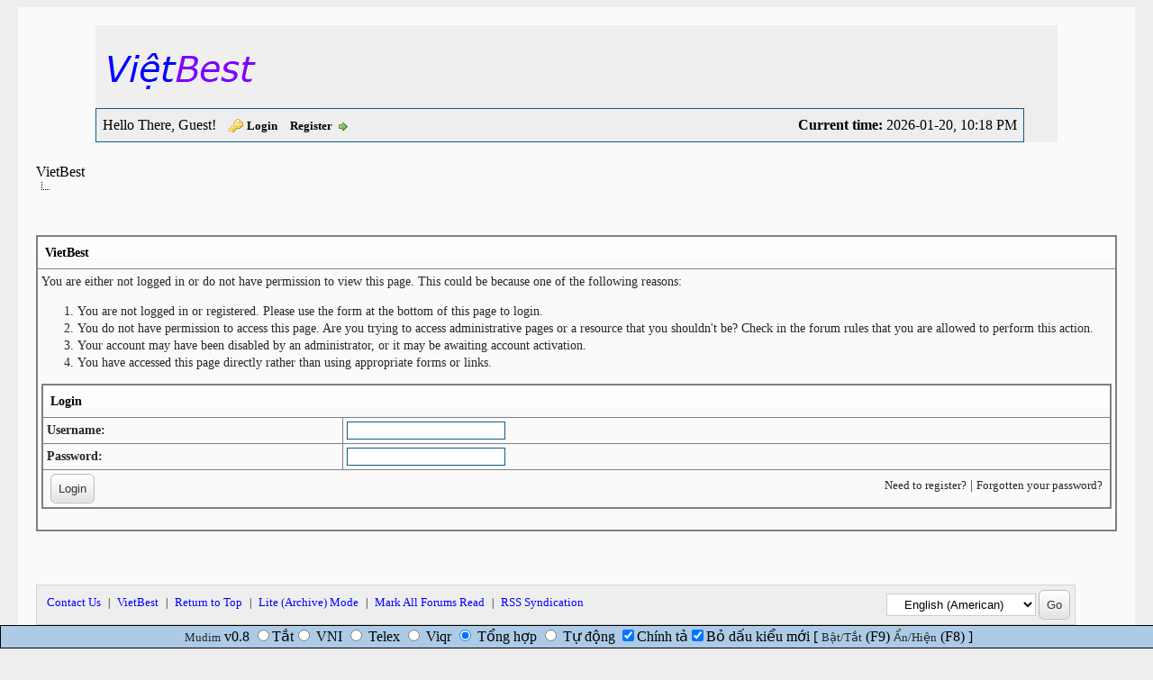

--- FILE ---
content_type: text/html; charset=UTF-8
request_url: https://vietbestforum.com/member.php?action=profile&uid=1535
body_size: 3605
content:
<!DOCTYPE html PUBLIC "-//W3C//DTD XHTML 1.0 Transitional//EN" "http://www.w3.org/TR/xhtml1/DTD/xhtml1-transitional.dtd"><!-- start: error -->
<html xml:lang="en" lang="en" xmlns="http://www.w3.org/1999/xhtml">
<head>
<title>VietBest</title>
<!-- start: headerinclude -->
<link rel="alternate" type="application/rss+xml" title="Latest Threads (RSS 2.0)" href="https://vietbestforum.com/syndication.php" />
<link rel="alternate" type="application/atom+xml" title="Latest Threads (Atom 1.0)" href="https://vietbestforum.com/syndication.php?type=atom1.0" />
<meta http-equiv="Content-Type" content="text/html; charset=UTF-8" />
<meta http-equiv="Content-Script-Type" content="text/javascript" />

<link type="text/css" rel="stylesheet" href="https://vietbestforum.com/cache/themes/theme15/global.min.css">
<link type="text/css" rel="stylesheet" href="https://vietbestforum.com/cache/themes/theme15/css3.min.css">

<script type="text/javascript" src="https://vietbestforum.com/jscripts/jquery.js?ver=1813"></script>
<script type="text/javascript" src="https://vietbestforum.com/jscripts/jquery.plugins.min.js?ver=1813"></script>
<script type="text/javascript" src="https://vietbestforum.com/jscripts/general.js?ver=1813"></script>
<script type="text/javascript" src="/jscripts/mudim-0.9-r162.js"></script>

<script type="text/javascript">
<!--
	lang.unknown_error = "An unknown error has occurred.";

	lang.select2_match = "One result is available, press enter to select it.";
	lang.select2_matches = "{1} results are available, use up and down arrow keys to navigate.";
	lang.select2_nomatches = "No matches found";
	lang.select2_inputtooshort_single = "Please enter one or more character";
	lang.select2_inputtooshort_plural = "Please enter {1} or more characters";
	lang.select2_inputtoolong_single = "Please delete one character";
	lang.select2_inputtoolong_plural = "Please delete {1} characters";
	lang.select2_selectiontoobig_single = "You can only select one item";
	lang.select2_selectiontoobig_plural = "You can only select {1} items";
	lang.select2_loadmore = "Loading more results…";
	lang.select2_searching = "Searching…";

	var cookieDomain = ".vietbestforum.com";
	var cookiePath = "/";
	var cookiePrefix = "";
	var cookieSecureFlag = "0";
	var deleteevent_confirm = "Are you sure you want to delete this event?";
	var removeattach_confirm = "Are you sure you want to remove the selected attachment from this post?";
	var loading_text = 'Loading. <br />Please Wait..';
	var saving_changes = 'Saving changes..';
	var use_xmlhttprequest = "1";
	var my_post_key = "2262c99939b99bb78d598ab08f932490";
	var rootpath = "https://vietbestforum.com";
	var imagepath = "https://vietbestforum.com/themes/classic";
  	var yes_confirm = "Yes";
	var no_confirm = "No";
	var MyBBEditor = null;
	var spinner_image = "https://vietbestforum.com/themes/classic/spinner.gif";
	var spinner = "<img src='" + spinner_image +"' alt='' />";
	var modal_zindex = 9999;
// -->
</script>
<!-- end: headerinclude -->
</head>
<body>
<!-- start: header -->
<div id="container">
		<a name="top" id="top"></a>
		<div id="header">
			<div id="logo">						
				<div class="wrapper">
					<a href="https://vietbestforum.com/index.php"><img src="https://vietbestforum.com/images/logo.png" alt="VietBest" title="VietBest" /></a>
					<ul class="menu top_links">
						
						
						
						
						
					</ul>
				</div>
			</div>
			<div id="panel">
				<div class="upper">
					<div class="wrapper">
						<span style="float: right;"><strong>Current time:</strong> 2026-01-20, 10:18 PM</span>
						<!-- start: header_welcomeblock_guest -->
						<!-- Continuation of div(class="upper") as opened in the header template -->
						<span class="welcome">Hello There, Guest! <a href="https://vietbestforum.com/member.php?action=login" onclick="$('#quick_login').modal({ fadeDuration: 250, keepelement: true, zIndex: (typeof modal_zindex !== 'undefined' ? modal_zindex : 9999) }); return false;" class="login">Login</a> <a href="https://vietbestforum.com/member.php?action=register" class="register">Register</a></span>
					</div>
				</div>
				<div class="modal" id="quick_login" style="display: none;">
					<form method="post" action="https://vietbestforum.com/member.php">
						<input name="action" type="hidden" value="do_login" />
						<input name="url" type="hidden" value="" />
						<input name="quick_login" type="hidden" value="1" />
						<table width="100%" cellspacing="1" cellpadding="4" border="0" class="tborder">
							<tr>
								<td class="thead" colspan="2"><strong>Login</strong></td>
							</tr>
							<tr>
								<td class="trow1" width="25%"><strong>Username:</strong></td>
								<td class="trow1"><input name="quick_username" id="quick_login_username" type="text" value="" class="textbox initial_focus" /></td>
							</tr>
							<tr>
								<td class="trow2"><strong>Password:</strong></td>
								<td class="trow2">
									<input name="quick_password" id="quick_login_password" type="password" value="" class="textbox" /> <a href="https://vietbestforum.com/member.php?action=lostpw" class="lost_password">Lost Password?</a>
								</td>
							</tr>
							<tr>
								<td class="trow1">&nbsp;</td>
								<td class="trow1 remember_me">
									<input name="quick_remember" id="quick_login_remember" type="checkbox" value="yes" class="checkbox" checked="checked" />
									<label for="quick_login_remember">Remember me</label>
								</td>
							</tr>
							<tr>
								<td class="trow2" colspan="2">
									<div align="center"><input name="submit" type="submit" class="button" value="Login" /></div>
								</td>
							</tr>
						</table>
					</form>
				</div>
				<script type="text/javascript">
					$("#quick_login input[name='url']").val($(location).attr('href'));
				</script>
<!-- end: header_welcomeblock_guest -->
					<!-- </div> in header_welcomeblock_member and header_welcomeblock_guest -->
				<!-- </div> in header_welcomeblock_member and header_welcomeblock_guest -->
			</div>
		</div>
		<br />
		<div id="content">
			<div class="wrapper">
				
				
				
				
				
				
				  
				<!-- start: nav -->

<div class="navigation">
<!-- start: nav_bit -->
<a href="https://vietbestforum.com/index.php">VietBest</a>
<!-- end: nav_bit --><!-- start: nav_sep_active -->
<br /><img src="https://vietbestforum.com/themes/classic/nav_bit.png" alt="" />
<!-- end: nav_sep_active --><!-- start: nav_bit_active -->
<span class="active"></span>
<!-- end: nav_bit_active -->
</div>
<!-- end: nav -->
				<br />
<!-- end: header -->
<br />
<table border="0" cellspacing="1" cellpadding="4" class="tborder">
<tr>
<td class="thead"><span class="smalltext"><strong>VietBest</strong></span></td>
</tr>
<tr>
<td class="trow1"><!-- start: error_nopermission -->
You are either not logged in or do not have permission to view this page. This could be because one of the following reasons:
<ol>
<li>You are not logged in or registered. Please use the form at the bottom of this page to login.</li>
<li>You do not have permission to access this page. Are you trying to access administrative pages or a resource that you shouldn't be?  Check in the forum rules that you are allowed to perform this action.</li>
<li>Your account may have been disabled by an administrator, or it may be awaiting account activation.</li>
<li>You have accessed this page directly rather than using appropriate forms or links.</li>
</ol>
<form action="member.php" method="post">
<input type="hidden" name="action" value="do_login" />
<input type="hidden" name="url" value="/member.php?action=profile&amp;uid=1535" />
<table border="0" cellspacing="1" cellpadding="4" class="tborder">
<tr>
<td class="thead" colspan="2"><span class="smalltext"><strong>Login</strong></span></td>
</tr>
<tr>
<td class="trow1"><strong>Username:</strong></td>
<td class="trow1"><input type="text" class="textbox" name="username" tabindex="1" /></td>
</tr>
<tr>
<td class="trow2"><strong>Password:</strong></td>
<td class="trow2"><input type="password" class="textbox" name="password" tabindex="2" /></td>
</tr>
<tr>
<td class="trow2" colspan="2"><span class="smalltext float_right" style="padding-top: 3px;"><a href="member.php?action=register">Need to register?</a> | <a href="member.php?action=lostpw">Forgotten your password?</a>&nbsp;</span>&nbsp;<input type="submit" class="button" value="Login" tabindex="3" /></td>
</tr>
</table>
</form>
<br />
<!-- end: error_nopermission --></td>
</tr>
</table>
<!-- start: footer -->

	</div>
</div>
<div id="footer">

<div><br></div>
<div><br></div>

	<div class="upper">
		<div class="wrapper">
			<!-- start: footer_languageselect -->
<div class="language">
<form method="POST" action="/member.php" id="lang_select">
	<input type="hidden" name="action" value="profile" />
<input type="hidden" name="uid" value="1535" />
<input type="hidden" name="page" value="" />

	<input type="hidden" name="my_post_key" value="2262c99939b99bb78d598ab08f932490" />
	<select name="language" onchange="MyBB.changeLanguage();">
		<optgroup label="Quick Language Select">
			<!-- start: footer_languageselect_option -->
<option value="english" selected="selected">&nbsp;&nbsp;&nbsp;English (American)</option>
<!-- end: footer_languageselect_option --><!-- start: footer_languageselect_option -->
<option value="french">&nbsp;&nbsp;&nbsp;French (Français)</option>
<!-- end: footer_languageselect_option --><!-- start: footer_languageselect_option -->
<option value="vietnamese">&nbsp;&nbsp;&nbsp;Vietnamese</option>
<!-- end: footer_languageselect_option -->
		</optgroup>
	</select>
	<!-- start: gobutton -->
<input type="submit" class="button" value="Go" />
<!-- end: gobutton -->
</form>
</div>
<!-- end: footer_languageselect -->
			

			<ul class="menu bottom_links">
				<!-- start: footer_contactus -->
<li><a href="mailto:webmaster@vietbestforum.com">Contact Us</a></li>
<!-- end: footer_contactus -->  | 
				<li><a href="/">VietBest</a></li>  | 
				<li><a href="#top">Return to Top</a></li>  | 
				<li><a href="https://vietbestforum.com/archive/index.php">Lite (Archive) Mode</a></li>  | 
				<li><a href="https://vietbestforum.com/misc.php?action=markread">Mark All Forums Read</a></li>  | 
				<li><a href="https://vietbestforum.com/misc.php?action=syndication">RSS Syndication</a></li>
			</ul>
		</div>
	</div>
	<div class="lower">
		<div class="wrapper">
			<span id="current_time"><!-- <br /><strong>Current time:</strong> 2026-01-20, 10:18 PM--></span>
			<span id="copyright">
				<!-- MyBB is free software developed and maintained by a volunteer community.
					It would be much appreciated by the MyBB Group if you left the full copyright and "powered by" notice intact,
					to show your support for MyBB.  If you choose to remove or modify the copyright below,
					you may be refused support on the MyBB Community Forums.

					This is free software, support us and we'll support you. -->
				
				<br />
				<!-- Begin Theme Credits -->
				
				
				
                <!-- End Theme Credits -->
				
				<!-- End powered by -->
			</span>
		</div>
	</div>
</div>
<!-- The following piece of code allows MyBB to run scheduled tasks. DO NOT REMOVE --><!-- start: task_image -->
<img src="https://vietbestforum.com/task.php" width="1" height="1" alt="" />
<!-- end: task_image --><!-- End task image code -->

</div>
<!-- end: footer -->
</body>
</html>
<!-- end: error -->

--- FILE ---
content_type: text/css
request_url: https://vietbestforum.com/cache/themes/theme15/css3.min.css
body_size: 516
content:
tr td.trow1:first-child,tr td.trow2:first-child,tr td.trow_shaded:first-child{border-left:0}tr td.trow1:last-child,tr td.trow2:last-child,tr td.trow_shaded:last-child{border-right:0}.tborder{width:100%;margin:auto auto;border:0px solid #808080}.tborder tbody tr:last-child td{border-bottom:0}button,input.button,.editor_control_bar,.postbit_buttons > a,a.button{-moz-border-radius:6px;-webkit-border-radius:6px;border-radius:6px}button,input.button,.editor_control_bar,.postbit_buttons > a,a.button
.popup_menu,.postbit_buttons > a,a.button{-moz-border-radius:6px;-webkit-border-radius:6px;border-radius:6px}.latestpost{padding:2px 10px}div[id^=tyl_btn_]{display:inline-block}a.add_tyl_button span{background-image:url(../../../images/thankyoulike/tyl_add.png);background-repeat:no-repeat;font-weight:bold}a.del_tyl_button span{background-image:url(../../../images/thankyoulike/tyl_del.png);background-repeat:no-repeat;font-weight:normal}.tyllist{background-color:#ADCBE7;border-top:1px dotted #ccc;border-bottom:1px dotted #ccc;padding:2px 5px}.tyllist_classic{background-color:#ADCBE7;border-top:1px dotted #ccc;border-bottom:1px dotted #ccc;padding:2px 5px}img[id^=tyl_i_expcol_]{vertical-align:bottom}.popular_post{border:2px solid;border-radius:3px;border-color:rgba(112,202,47,0.5);background-color:rgba(139,195,74,0.3)}